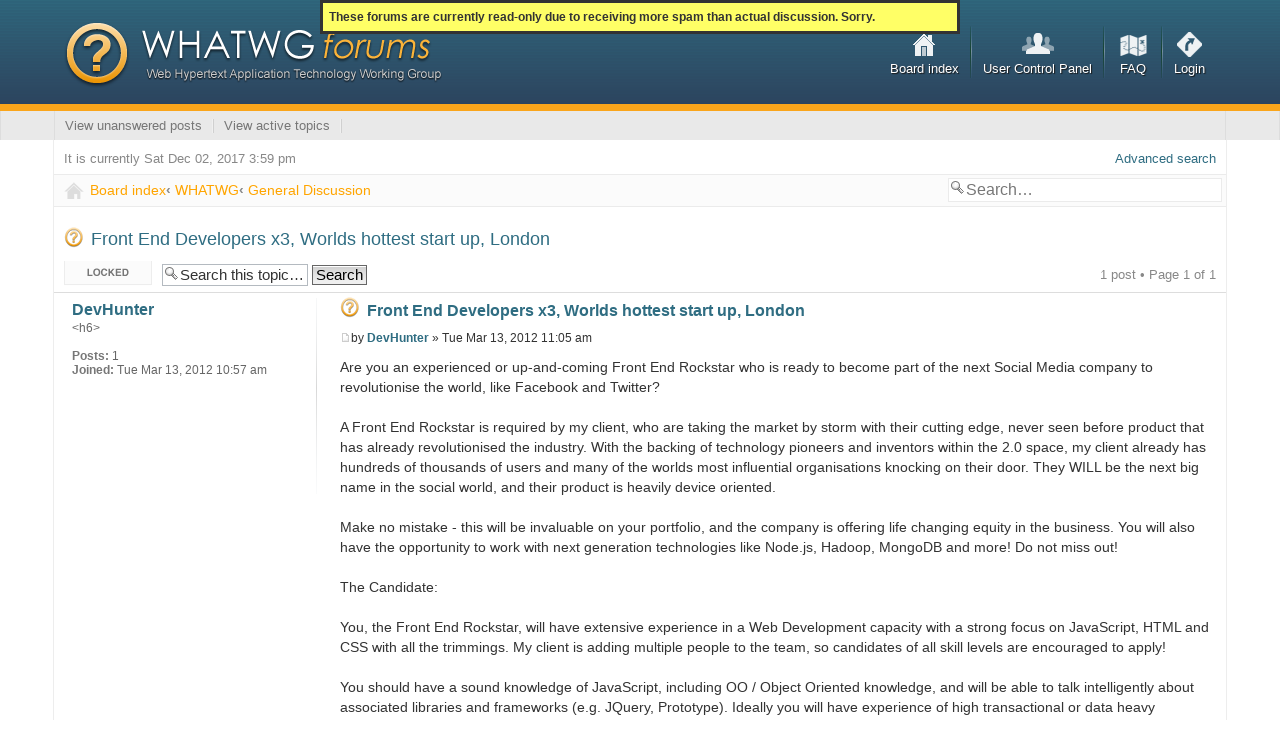

--- FILE ---
content_type: text/css
request_url: https://forums.whatwg.org/bb3/styles/modestus/theme/style3.css
body_size: 3387
content:
/*  	
--------------------------------------------------------------
Colours and backgrounds for common.css
-------------------------------------------------------------- */

h1 {
	color: #FFFFFF;
}

h2 {
	color: #2F6D82;
}

.content h2, .panel h2 {
	color: #2F6D82;
}

h3 {
	border-bottom-color: #CCCCCC;
	color: #2F6D82;
}

hr {
	border-color: #FFFFFF;
	border-top-color: #CCCCCC;
}

hr.dashed {
	border-top-color: #CCCCCC;
}

/* Search box
--------------------------------------------- */

#search-box {
	color: #FFFFFF;
}

#search-box #keywords {
	background-color: #FFF;
}

#search-box input {
	border-color: #2F6D82;
}

/* Round cornered boxes and backgrounds
---------------------------------------- */
.post:target .content {
	color: #000000;
}

.post:target h3 a {
	color: #000000;
}

.ucprowbg {
	background-color: #DCDEE2;
}

.fieldsbg {
	background-color: #E7E8EA;
}


/* Table styles
----------------------------------------*/
table.table1 thead th {
	color: #FFFFFF;
}

table.table1 tbody tr {
	border-color: #ECEEF0;
}

table.table1 tbody tr:hover, table.table1 tbody tr.hover {
	background-color: #ECEEF0;
	color: #000;
}

table.table1 td {
	color: #2F6D82;
}

table.table1 tbody td {
	border-top-color: #FAFAFA;
}

table.table1 tbody th {
	border-bottom-color: #000000;
	color: #333333;
	background-color: #FFFFFF;
}

table.info tbody th {
	color: #000000;
}

/* Misc layout styles
---------------------------------------- */
dl.details dt {
	color: #000000;
}

dl.details dd {
	color: #2F6D82;
}

.sep {
	color: #FAA51B;
}

/* Pagination
---------------------------------------- */

.pagination span strong {
	color: #FFFFFF;
	background-color: #2F6D82;
	border-color: #2F6D82;
}

.pagination span a, .pagination span a:link, .pagination span a:visited, .pagination span a:active {
	color: #2F6D82;
	background-color: #ECEEF0;
	border-color: #ECEEF0
}

.pagination span a:hover {
	border-color: #2F6D82;
	background-color: #2F6D82;
	color: #FFF;
}

/* Pagination in viewforum for multipage topics */

.row .pagination span a, li.pagination span a {
	background-color: #ECEEF0;
}

.row .pagination span a:hover, li.pagination span a:hover {
	background-color: #2F6D82;
}

/* Miscellaneous styles
---------------------------------------- */

.copyright {
	color: #555555;
}

.error {
	color: #BC2A4D;
}

.reported {
	background-color: #F7ECEF;
}

li.reported:hover {
	background-color: #ECD5D8 !important;
}
.sticky, .announce {
	/* you can add a background for stickies and announcements*/
}

div.rules {
	background-color: #ECD5D8;
	color: #BC2A4D;
}

p.rules {
	background-color: #ECD5D8;
	background-image: none;
}

/*  	
--------------------------------------------------------------
Colours and backgrounds for links.css
-------------------------------------------------------------- */

a:link	{ color: #2F6D82; }
a:visited	{ color: #2F6D82; }
a:hover	{ color: #FAA51B; }
a:active	{ color: #FAA51B; }

/* Links on gradient backgrounds */
#search-box a:link, .navbg a:link, th a:link {
	color: #2F6D82;
}

#search-box a:visited, .navbg a:visited, th a:visited {
	color: #2F6D82;
}

#search-box a:hover, .navbg a:hover, .forumbg .header a:hover, .forabg .header a:hover, th a:hover {
	color: #FAA51B;
}

#search-box a:active, .navbg a:active, .forumbg .header a:active, .forabg .header a:active, th a:active {
	color: #FAA51B;
}


/* Post body links */
.postlink {
	color: #2F6D82;
	border-bottom-color: #2F6D82;
}

.postlink:visited {
	color: #2F6D82;
	border-bottom-color: #666666;
}

.postlink:active {
	color: #2F6D82;
}

.postlink:hover {
	background-color: #ECEEF0;
	color: #FAA51B;
}

.signature a, .signature a:visited, .signature a:active, .signature a:hover {
	background-color: transparent;
}

/* Profile links */
.postprofile a:link, .postprofile a:active, .postprofile a:visited, .postprofile dt.author a {
	color: #2F6D82;
}

.postprofile a:hover, .postprofile dt.author a:hover {
	color: #FAA51B;
}

/* Profile searchresults */	
.search .postprofile a {
	color: #2F6D82;
}

.search .postprofile a:hover {
	color: #FAA51B;
}



/* Arrow links  */
a.up:hover {
	background-color: transparent;
}

a.left:hover {
	color: #2F6D82;
}

a.right:hover {
	color: #2F6D82;
}


/*  	
--------------------------------------------------------------
Colours and backgrounds for content.css
-------------------------------------------------------------- */

/* Forum list column styles */
ul.topiclist dd.searchextra {
	color: #333333;
}

/* Post body styles
----------------------------------------*/
.postbody {
	color: #333333;
}

/* Content container styles
----------------------------------------*/
.content {
	color: #333333;
}

dl.faq dt {
	color: #333333;
}

.posthilit {
	background-color: #ECEEF0;
	color: #FAA51B;
}

/* Post signature */
.signature {
	border-top-color: #CCCCCC;
}

/* Post noticies */
.notice {
	border-top-color:  #CCCCCC;
}

/* BB Code styles
----------------------------------------*/
/* Quote block */
blockquote {
	background-color: #EBEADD;
	border-color:#DBDBCE;
}


blockquote blockquote {
	/* Nested quotes */
	background-color:#EFEED9;
}

blockquote blockquote blockquote {
	/* Nested quotes */
	background-color: #EBEADD;
}

/* Code block */
dl.codebox {
	background-color: #FFFFFF;
	border-color: #C9D2D8;
}

dl.codebox dt {
	border-bottom-color:  #CCCCCC;
}

dl.codebox code {
	color: #2E8B57;
}

.syntaxbg		{ color: #FFFFFF; }
.syntaxcomment	{ color: #FF8000; }
.syntaxdefault	{ color: #0000BB; }
.syntaxhtml		{ color: #000000; }
.syntaxkeyword	{ color: #007700; }
.syntaxstring	{ color: #DD0000; }

/* Attachments
----------------------------------------*/
.attachbox {
	background-color: #FFFFFF;
	border-color:  #C9D2D8;
}

.pm-message .attachbox {
	background-color: #F2F3F3;
}

.attachbox dd {
	border-top-color: #C9D2D8;
}

.attachbox p {
	color: #666666;
}

.attachbox p.stats {
	color: #666666;
}

.attach-image img {
	border-color: #999999;
}

/* Inline image thumbnails */

dl.file dd {
	color: #666666;
}

dl.thumbnail img {
	border-color: #666666;
	background-color: #FFFFFF;
}

dl.thumbnail dd {
	color: #666666;
}

dl.thumbnail dt a:hover {
	background-color: #EEEEEE;
}

dl.thumbnail dt a:hover img {
	border-color: #2F6D82;
}

/* Post poll styles
----------------------------------------*/

fieldset.polls dl {
	border-top-color: #DCDEE2;
	color: #666666;
}

fieldset.polls dl.voted {
	color: #000000;
}

fieldset.polls dd div {
	color: #FFFFFF;
}

.rtl .pollbar1, .rtl .pollbar2, .rtl .pollbar3, .rtl .pollbar4, .rtl .pollbar5 {
	border-right-color: transparent;
}

.pollbar1 {
	background-color: #AA2346;
	border-bottom-color: #74162C;
	border-right-color: #74162C;
}

.rtl .pollbar1 {
	border-left-color: #74162C;
}

.pollbar2 {
	background-color: #BE1E4A;
	border-bottom-color: #8C1C38;
	border-right-color: #8C1C38;
}

.rtl .pollbar2 {
	border-left-color: #8C1C38;
}

.pollbar3 {
	background-color: #D11A4E;
	border-bottom-color: #AA2346;
	border-right-color: #AA2346;
}

.rtl .pollbar3 {
	border-left-color: #AA2346;
}

.pollbar4 {
	background-color: #E41653;
	border-bottom-color: #BE1E4A;
	border-right-color: #BE1E4A;
}

.rtl .pollbar4 {
	border-left-color: #BE1E4A;
}

.pollbar5 {
	background-color: #F81157;
	border-bottom-color: #D11A4E;
	border-right-color: #D11A4E;
}

.rtl .pollbar5 {
	border-left-color: #D11A4E;
}


/*  	
--------------------------------------------------------------
Colours and backgrounds for cp.css
-------------------------------------------------------------- */

/* Main CP box
----------------------------------------*/

#cp-main h3, #cp-main hr, #cp-menu hr {
	border-color: #E9E9E9;
}

#cp-main .panel li.row {
	border-bottom-color: #E9E9E9;
	border-top-color: #F9F9F9;
}

ul.cplist {
	border-top-color: #E9E9E9;
}

#cp-main .panel li.header dd, #cp-main .panel li.header dt {
	color: #000000;
}

#cp-main table.table1 thead th {
	color: #333333;
	border-bottom-color: #333333;
}

#cp-main .pm-message {
	border-color: #DBDEE2;
	background-color: #FFFFFF;
}

/* Mini tabbed menu used in MCP
----------------------------------------*/
#minitabs li {
	background-color: #ECEEF0;
}

#minitabs li.activetab {
	background-color: #F9F9F9;
}

#minitabs li.activetab a, #minitabs li.activetab a:hover {
	color: #333333;
}

/* Preferences pane layout
----------------------------------------*/
#cp-main h2 {
	color: #333333;
}

#cp-main .panel {
	background-color: #F9F9F9;
}

#cp-main .pm {
	background-color: #FFFFFF;
}


/* Friends list */
.cp-mini {
	background-color: #ECEEF0;
}

dl.mini dt {
	color: #777777;
}

/* PM Styles
----------------------------------------*/
/* PM Message history */
.current {
	color: #000000 !important;
}

/* PM panel adjustments */
.pm-panel-header,
#cp-main .pm-message-nav {
	border-bottom-color: #E9E9E9;
}

/* PM marking colours */
.pmlist li.pm_message_reported_colour, .pm_message_reported_colour {
	border-left-color: #BC2A4D;
	border-right-color: #BC2A4D;
}

.pmlist li.pm_marked_colour, .pm_marked_colour {
	border-color: #FF6600;
}

.pmlist li.pm_replied_colour, .pm_replied_colour {
	border-color: #A9B8C2;
}

.pmlist li.pm_friend_colour, .pm_friend_colour {
	border-color: #2F6D82;
}

.pmlist li.pm_foe_colour, .pm_foe_colour {
	border-color: #000000;
}

/* Avatar gallery */
#gallery label {
	background-color: #FFFFFF;
	border-color: #CCC;
}

#gallery label:hover {
	background-color: #EEE;
}

/*  	
--------------------------------------------------------------
Colours and backgrounds for forms.css
-------------------------------------------------------------- */

/* General form styles
----------------------------------------*/
select {
	border-color: #666666;
	background-color: #FAFAFA;
	color: #000;
}

label {
	color: #777777;
}

option.disabled-option {
	color: graytext;
}

/* Definition list layout for forms
---------------------------------------- */
dd label {
	color: #333;
}

/* Hover effects */
fieldset dl:hover dt label {
	color: #000000;
}

fieldset.fields2 dl:hover dt label {
	color: inherit;
}

/* Quick-login on index page */
fieldset.quick-login input.inputbox {
	background-color: #F2F3F3;
}

/* Posting page styles
----------------------------------------*/

#message-box textarea {
	color: #333333;
}

/* Input field styles
---------------------------------------- */
.inputbox {
	background-color: #FFFFFF; 
	border-color: #B4BAC0;
	color: #333333;
}

.inputbox:hover {
	border-color: #FAA51B;
}

.inputbox:focus {
	border-color: #FAA51B;
	color: #FAA51B;
}

/* Form button styles
---------------------------------------- */

a.button1, input.button1, input.button3, a.button2, input.button2 {
	color: #000;
	background-color: #FAFAFA;
}

a.button1, input.button1 {
	border-color: #666666;
}

input.button3 {
	background-image: none;
}

/* Alternative button */
a.button2, input.button2, input.button3 {
	border-color: #666666;
}

/* <a> button in the style of the form buttons */
a.button1, a.button1:link, a.button1:visited, a.button1:active, a.button2, a.button2:link, a.button2:visited, a.button2:active {
	color: #000000;
}

/* Hover states */
a.button1:hover, input.button1:hover, a.button2:hover, input.button2:hover, input.button3:hover {
	border-color: #FAA51B;
	color: #FAA51B;
}


input.disabled {
	color: #666666;
}


/*  Forum Body and general parts */
html, body {
color:#888888;
}


#search-box input {
    border-color:#EBEBEB;
    color:#777777;
}
.forumbg li.header {
    background-color: #ECEEF0;
    border-top: 1px solid #D3E5EA;
    border-bottom: 1px solid #D3E5EA;
}
.forumbg li.header dt,.forumbg li.header dd {
    color: #2F6D82;
}
.forumbg.announcement li.header dt,.forumbg.announcement li.header dd {
    color: #FFFFFF;
}
.forabg li.header,.forumbg.announcement li.header {
    background-color: #2F6D82;
}

li.row {
    border-bottom-color:#EDEDED;
    background-color: #FBFBFB;
}

li.row.bg1,tr.bg1 {
    background-color: #FCFCFC;
}
li.row.bg2,tr.bg2 {
    background-color: #F7F7F7;
}

li.row.bg1.unread {
    background-color: #FCFCFC;
}
li.row.bg2.unread {
    background-color: #F7F7F7;
}
li.row:hover {
    background-color: #FFFFFF;
}

li.row.unread:hover {
    background-color: #F4F4F4;
}
#page-body {
    border-left: 1px solid #EDEDED;
    border-right: 1px solid #EDEDED;
}
.navbar .inner,.navbar,.modules .inner {
    border-left: 1px solid #DDDDDD;
    border-right: 1px solid #DDDDDD
}
.headerbar {
    background-image: url(images/style3/bg_header.png);
    background-color: #2C445E;
    border-bottom: 7px solid #FAA51B;
}
.navbar {
    background-color: #E9E9E9;
}

/*  Titles and Headers */


h3 {
    background: transparent url(images/style3/header_logo.png) left no-repeat;
}

h2,.postbody h3,#cp-main h2  {
   background: transparent url(images/header_logo.png) left no-repeat;
}

/*  Bottom modules */
.modules h3 {
    color: #888888;
}

.modules {
    background-color: #FBFBFB;
    border-bottom: 1px solid #EDEDED;
}

#page-footer .navbar  {
    border-top: 1px solid #DFDFDF;
    border-bottom: 1px solid #DFDFDF;
}

#logo {
	background: transparent url(images/style3/logo.png) 0% 0% no-repeat;
}


/*  Post */

.post {
    border-bottom: 11px solid #2F6D82;
    border-top: 1px solid #DDDDDD;
}
.post.bg1 {
    border-bottom-color: #ECEEF0;
}

.postprofile {
    background: transparent url(images/post_separator.png) right no-repeat;
}
.postprofile dd strong{
    color: #777777;
}

/*  Top Icons */

ul.top_icons li {
    text-shadow: 1px 1px 1px #191919;          

}
ul.top_icons li a,ul.top_icons li a:visited {
    color: #FFFFFF;
}

.top_icons li.home a {
        background: transparent url(images/icons/icon_home.png) 50% -53px no-repeat;
}
.top_icons li.ucp a {
        background: transparent url(images/icons/icon_ucp.png) 50% -53px no-repeat;
}

.top_icons li.members a {
        background: transparent url(images/icons/icon_members.png) 50% -53px no-repeat;
}

.top_icons li.faq a {
        background: transparent url(images/icons/icon_faq.png) 50% -53px no-repeat;
}
.top_icons li.register a {
        background: transparent url(images/icons/icon_register.png) 50% -53px no-repeat;
}
.top_icons li.login a {
        background: transparent url(images/icons/icon_login.png) 50% -53px no-repeat;
}
.separator {
    background: transparent url(images/style3/separator.png) 50% 0% no-repeat;
}

.top_icons li a:hover  {
  background-position: 50% 0px;
   
}


/*  Submenu */
ul.submenu li a,ul.submenu li a:visited {
    color: #777777;
}
.separator2 {
    background: transparent url(images/submenu_separator.png) 50% 50% no-repeat;
}


/*  Pathway */
#pathway {
    background-color: #FBFBFB;
    border-top: 1px solid #EBEBEB;
    border-bottom: 1px solid #EBEBEB;
}

#pathway a.home {
  background: transparent url(images/icon_home.png) 0% 50% no-repeat;
}

#pathway a, #pathway a:visited {
    color: orange;
}

/*  Forum colors */
a:hover,a.forumtitle:hover,a.topictitle:hover {
    color: #FAA51B;
}

a.forumtitle,a.forumtitle:visited, a.topictitle,a.topictitle:visited {
    color: #2F6D82;
}
.unread a.forumtitle,.unread a.forumtitle:visited,.unread a.topictitle,.unread a.topictitle:visited {
    color: #FAA51B;
}
.forumbg .unread a.forumtitle,.forumbg .unread a.forumtitle:visited,.forumbg .unread a.topictitle,.forumbg .unread a.topictitle:visited {
    color: #2F6D82;
}
li.row {
    color: #777777;
}
li.row.unread {
    background-color: #ECEEF0;
    color: #2F6D82;
}

li.row dd.topics {
    background-color: #F4F7F8;
}
li.row.unread dd.topics {
    background-color: #E5EAEE;
}

ul.topiclist dd,ul.topiclist li.row:hover dd {
    border-left-color:#EBEBEB;
}

/*  Post count */
.posts_container {
    background: transparent url(images/style3/row_separator.png) 97% 100% no-repeat;
}
.post_count {
    color: #2F6D82;
}

.post_desc {
    color: #7F7F7F;
}
.unread .post_count {
    color: #FAA51B;
}
.unread .post_desc {
    color: #2F6D82;
}
ul.topiclist li {
color:#777777;
}


/* UCP
---------------------------------------- */

.bg3 {
    background-color: #ECECEC;
}

#navigation a {
    background: #E2E2E2;
}

#navigation a:hover {
    background-color: #F9F9F9;
}

.cp-mini {
    background-color: #FFFFFF;
}


/* UCP navigation menu
----------------------------------------*/

/* Link styles for the sub-section links */

#navigation a:hover {
	color: #FAA51B;
}

#navigation #active-subsection a {
	color: #FAA51B;
}

#navigation #active-subsection a:hover {
	color: #FAA51B;
}



/* CP tabbed menu
----------------------------------------*/
#tabs a span {
	color: #777777;
}

#tabs a:hover span {
	color: #FAA51B;
}

#tabs .activetab a span {
	color: #2F6D82;
}

#tabs .activetab a:hover span {
	color: #FAA51B;
}

